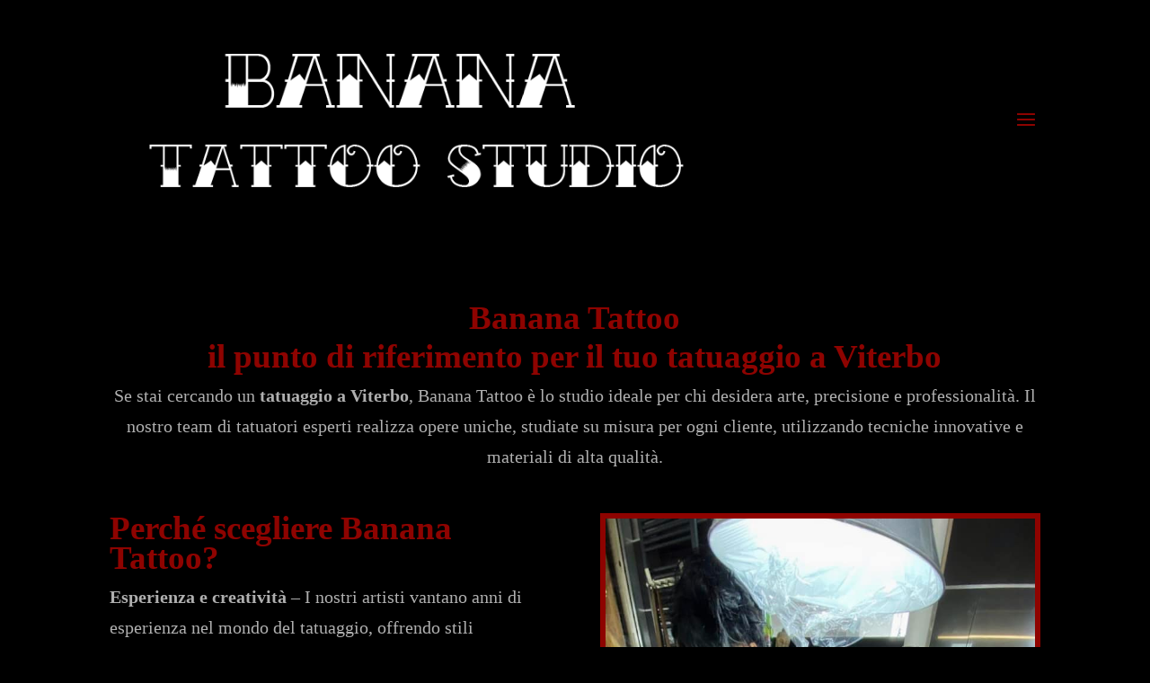

--- FILE ---
content_type: text/css
request_url: https://www.bananatattoo.com/wp-content/et-cache/29389/et-core-unified-deferred-29389.min.css?ver=1764961279
body_size: 69
content:
.page.et_pb_pagebuilder_layout #main-content{background-color:#000000}.et-l--post>.et_builder_inner_content>.et_pb_section{background-color:#000000}.et_pb_section_0{border-color:#8e0300}.et_pb_image_0 .et_pb_image_wrap{border-radius:0px 0px 0px 0px;overflow:hidden;border-width:6px;border-color:#8e0300}.et_pb_image_0{text-align:left;margin-left:0}.et_pb_video_0{border-width:6px;border-color:#8e0300}.et_pb_video_0 .et_pb_video_overlay_hover:hover{background-color:rgba(0,0,0,.6)}@media only screen and (max-width:980px){.et_pb_image_0{text-align:center;margin-left:auto;margin-right:auto}.et_pb_image_0 .et_pb_image_wrap img{width:auto}}@media only screen and (max-width:767px){.et_pb_image_0 .et_pb_image_wrap img{width:auto}}